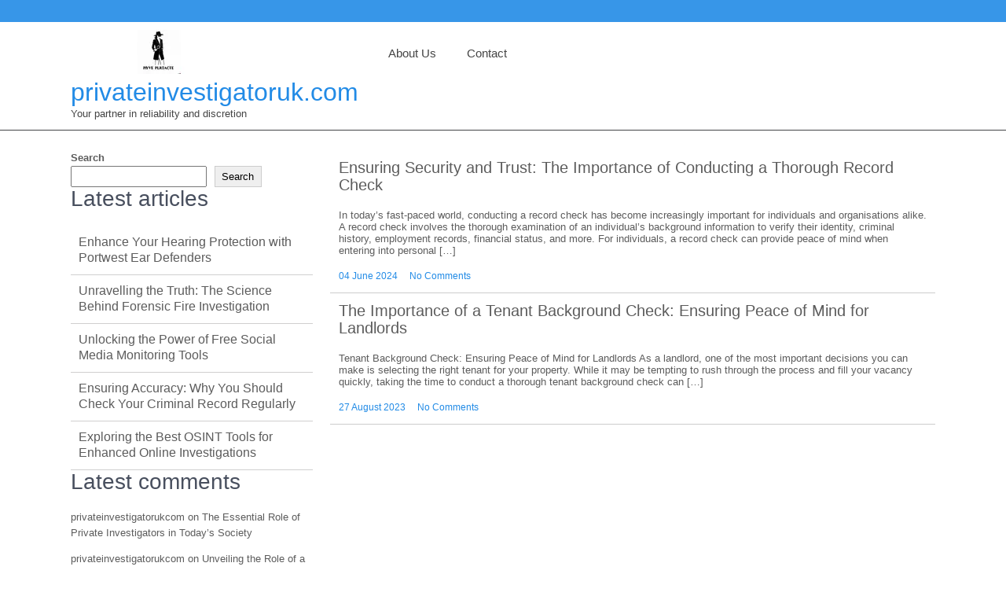

--- FILE ---
content_type: text/html; charset=UTF-8
request_url: https://privateinvestigatoruk.com/tag/comprehensive-background-checks/
body_size: 12999
content:
<!DOCTYPE html>
<html lang="en-US">
    <head>
        <meta charset="UTF-8">
        <meta name="viewport" content="width=device-width, initial-scale=1">
        <link rel="profile" href="http://gmpg.org/xfn/11">
                <meta name='robots' content='index, follow, max-image-preview:large, max-snippet:-1, max-video-preview:-1' />

	<!-- This site is optimized with the Yoast SEO plugin v26.7 - https://yoast.com/wordpress/plugins/seo/ -->
	<title>comprehensive background checks Archives - privateinvestigatoruk.com</title>
	<link rel="canonical" href="https://privateinvestigatoruk.com/tag/comprehensive-background-checks/" />
	<meta property="og:locale" content="en_US" />
	<meta property="og:type" content="article" />
	<meta property="og:title" content="comprehensive background checks Archives - privateinvestigatoruk.com" />
	<meta property="og:url" content="https://privateinvestigatoruk.com/tag/comprehensive-background-checks/" />
	<meta property="og:site_name" content="privateinvestigatoruk.com" />
	<meta name="twitter:card" content="summary_large_image" />
	<script type="application/ld+json" class="yoast-schema-graph">{"@context":"https://schema.org","@graph":[{"@type":"CollectionPage","@id":"https://privateinvestigatoruk.com/tag/comprehensive-background-checks/","url":"https://privateinvestigatoruk.com/tag/comprehensive-background-checks/","name":"comprehensive background checks Archives - privateinvestigatoruk.com","isPartOf":{"@id":"https://privateinvestigatoruk.com/#website"},"primaryImageOfPage":{"@id":"https://privateinvestigatoruk.com/tag/comprehensive-background-checks/#primaryimage"},"image":{"@id":"https://privateinvestigatoruk.com/tag/comprehensive-background-checks/#primaryimage"},"thumbnailUrl":"https://i0.wp.com/privateinvestigatoruk.com/wp-content/uploads/2024/05/record-check-6.jpg?fit=275%2C183&ssl=1","breadcrumb":{"@id":"https://privateinvestigatoruk.com/tag/comprehensive-background-checks/#breadcrumb"},"inLanguage":"en-US"},{"@type":"ImageObject","inLanguage":"en-US","@id":"https://privateinvestigatoruk.com/tag/comprehensive-background-checks/#primaryimage","url":"https://i0.wp.com/privateinvestigatoruk.com/wp-content/uploads/2024/05/record-check-6.jpg?fit=275%2C183&ssl=1","contentUrl":"https://i0.wp.com/privateinvestigatoruk.com/wp-content/uploads/2024/05/record-check-6.jpg?fit=275%2C183&ssl=1","width":275,"height":183,"caption":"record check"},{"@type":"BreadcrumbList","@id":"https://privateinvestigatoruk.com/tag/comprehensive-background-checks/#breadcrumb","itemListElement":[{"@type":"ListItem","position":1,"name":"Home","item":"https://privateinvestigatoruk.com/"},{"@type":"ListItem","position":2,"name":"comprehensive background checks"}]},{"@type":"WebSite","@id":"https://privateinvestigatoruk.com/#website","url":"https://privateinvestigatoruk.com/","name":"privateinvestigatoruk.com","description":"Your partner in reliability and discretion","publisher":{"@id":"https://privateinvestigatoruk.com/#organization"},"potentialAction":[{"@type":"SearchAction","target":{"@type":"EntryPoint","urlTemplate":"https://privateinvestigatoruk.com/?s={search_term_string}"},"query-input":{"@type":"PropertyValueSpecification","valueRequired":true,"valueName":"search_term_string"}}],"inLanguage":"en-US"},{"@type":"Organization","@id":"https://privateinvestigatoruk.com/#organization","name":"privateinvestigatoruk.com","url":"https://privateinvestigatoruk.com/","logo":{"@type":"ImageObject","inLanguage":"en-US","@id":"https://privateinvestigatoruk.com/#/schema/logo/image/","url":"https://i0.wp.com/privateinvestigatoruk.com/wp-content/uploads/2024/07/sitelogo-1.webp?fit=224%2C56&ssl=1","contentUrl":"https://i0.wp.com/privateinvestigatoruk.com/wp-content/uploads/2024/07/sitelogo-1.webp?fit=224%2C56&ssl=1","width":224,"height":56,"caption":"privateinvestigatoruk.com"},"image":{"@id":"https://privateinvestigatoruk.com/#/schema/logo/image/"}}]}</script>
	<!-- / Yoast SEO plugin. -->


<link rel='dns-prefetch' href='//stats.wp.com' />
<link rel='preconnect' href='//i0.wp.com' />
<link rel='preconnect' href='//c0.wp.com' />
<link rel="alternate" type="application/rss+xml" title="privateinvestigatoruk.com &raquo; Feed" href="https://privateinvestigatoruk.com/feed/" />
<link rel="alternate" type="application/rss+xml" title="privateinvestigatoruk.com &raquo; Comments Feed" href="https://privateinvestigatoruk.com/comments/feed/" />
<link rel="alternate" type="application/rss+xml" title="privateinvestigatoruk.com &raquo; comprehensive background checks Tag Feed" href="https://privateinvestigatoruk.com/tag/comprehensive-background-checks/feed/" />
<style id='wp-img-auto-sizes-contain-inline-css'>
img:is([sizes=auto i],[sizes^="auto," i]){contain-intrinsic-size:3000px 1500px}
/*# sourceURL=wp-img-auto-sizes-contain-inline-css */
</style>
<style id='wp-emoji-styles-inline-css'>

	img.wp-smiley, img.emoji {
		display: inline !important;
		border: none !important;
		box-shadow: none !important;
		height: 1em !important;
		width: 1em !important;
		margin: 0 0.07em !important;
		vertical-align: -0.1em !important;
		background: none !important;
		padding: 0 !important;
	}
/*# sourceURL=wp-emoji-styles-inline-css */
</style>
<style id='wp-block-library-inline-css'>
:root{--wp-block-synced-color:#7a00df;--wp-block-synced-color--rgb:122,0,223;--wp-bound-block-color:var(--wp-block-synced-color);--wp-editor-canvas-background:#ddd;--wp-admin-theme-color:#007cba;--wp-admin-theme-color--rgb:0,124,186;--wp-admin-theme-color-darker-10:#006ba1;--wp-admin-theme-color-darker-10--rgb:0,107,160.5;--wp-admin-theme-color-darker-20:#005a87;--wp-admin-theme-color-darker-20--rgb:0,90,135;--wp-admin-border-width-focus:2px}@media (min-resolution:192dpi){:root{--wp-admin-border-width-focus:1.5px}}.wp-element-button{cursor:pointer}:root .has-very-light-gray-background-color{background-color:#eee}:root .has-very-dark-gray-background-color{background-color:#313131}:root .has-very-light-gray-color{color:#eee}:root .has-very-dark-gray-color{color:#313131}:root .has-vivid-green-cyan-to-vivid-cyan-blue-gradient-background{background:linear-gradient(135deg,#00d084,#0693e3)}:root .has-purple-crush-gradient-background{background:linear-gradient(135deg,#34e2e4,#4721fb 50%,#ab1dfe)}:root .has-hazy-dawn-gradient-background{background:linear-gradient(135deg,#faaca8,#dad0ec)}:root .has-subdued-olive-gradient-background{background:linear-gradient(135deg,#fafae1,#67a671)}:root .has-atomic-cream-gradient-background{background:linear-gradient(135deg,#fdd79a,#004a59)}:root .has-nightshade-gradient-background{background:linear-gradient(135deg,#330968,#31cdcf)}:root .has-midnight-gradient-background{background:linear-gradient(135deg,#020381,#2874fc)}:root{--wp--preset--font-size--normal:16px;--wp--preset--font-size--huge:42px}.has-regular-font-size{font-size:1em}.has-larger-font-size{font-size:2.625em}.has-normal-font-size{font-size:var(--wp--preset--font-size--normal)}.has-huge-font-size{font-size:var(--wp--preset--font-size--huge)}.has-text-align-center{text-align:center}.has-text-align-left{text-align:left}.has-text-align-right{text-align:right}.has-fit-text{white-space:nowrap!important}#end-resizable-editor-section{display:none}.aligncenter{clear:both}.items-justified-left{justify-content:flex-start}.items-justified-center{justify-content:center}.items-justified-right{justify-content:flex-end}.items-justified-space-between{justify-content:space-between}.screen-reader-text{border:0;clip-path:inset(50%);height:1px;margin:-1px;overflow:hidden;padding:0;position:absolute;width:1px;word-wrap:normal!important}.screen-reader-text:focus{background-color:#ddd;clip-path:none;color:#444;display:block;font-size:1em;height:auto;left:5px;line-height:normal;padding:15px 23px 14px;text-decoration:none;top:5px;width:auto;z-index:100000}html :where(.has-border-color){border-style:solid}html :where([style*=border-top-color]){border-top-style:solid}html :where([style*=border-right-color]){border-right-style:solid}html :where([style*=border-bottom-color]){border-bottom-style:solid}html :where([style*=border-left-color]){border-left-style:solid}html :where([style*=border-width]){border-style:solid}html :where([style*=border-top-width]){border-top-style:solid}html :where([style*=border-right-width]){border-right-style:solid}html :where([style*=border-bottom-width]){border-bottom-style:solid}html :where([style*=border-left-width]){border-left-style:solid}html :where(img[class*=wp-image-]){height:auto;max-width:100%}:where(figure){margin:0 0 1em}html :where(.is-position-sticky){--wp-admin--admin-bar--position-offset:var(--wp-admin--admin-bar--height,0px)}@media screen and (max-width:600px){html :where(.is-position-sticky){--wp-admin--admin-bar--position-offset:0px}}

/*# sourceURL=wp-block-library-inline-css */
</style><style id='wp-block-archives-inline-css'>
.wp-block-archives{box-sizing:border-box}.wp-block-archives-dropdown label{display:block}
/*# sourceURL=https://c0.wp.com/c/6.9/wp-includes/blocks/archives/style.min.css */
</style>
<style id='wp-block-categories-inline-css'>
.wp-block-categories{box-sizing:border-box}.wp-block-categories.alignleft{margin-right:2em}.wp-block-categories.alignright{margin-left:2em}.wp-block-categories.wp-block-categories-dropdown.aligncenter{text-align:center}.wp-block-categories .wp-block-categories__label{display:block;width:100%}
/*# sourceURL=https://c0.wp.com/c/6.9/wp-includes/blocks/categories/style.min.css */
</style>
<style id='wp-block-heading-inline-css'>
h1:where(.wp-block-heading).has-background,h2:where(.wp-block-heading).has-background,h3:where(.wp-block-heading).has-background,h4:where(.wp-block-heading).has-background,h5:where(.wp-block-heading).has-background,h6:where(.wp-block-heading).has-background{padding:1.25em 2.375em}h1.has-text-align-left[style*=writing-mode]:where([style*=vertical-lr]),h1.has-text-align-right[style*=writing-mode]:where([style*=vertical-rl]),h2.has-text-align-left[style*=writing-mode]:where([style*=vertical-lr]),h2.has-text-align-right[style*=writing-mode]:where([style*=vertical-rl]),h3.has-text-align-left[style*=writing-mode]:where([style*=vertical-lr]),h3.has-text-align-right[style*=writing-mode]:where([style*=vertical-rl]),h4.has-text-align-left[style*=writing-mode]:where([style*=vertical-lr]),h4.has-text-align-right[style*=writing-mode]:where([style*=vertical-rl]),h5.has-text-align-left[style*=writing-mode]:where([style*=vertical-lr]),h5.has-text-align-right[style*=writing-mode]:where([style*=vertical-rl]),h6.has-text-align-left[style*=writing-mode]:where([style*=vertical-lr]),h6.has-text-align-right[style*=writing-mode]:where([style*=vertical-rl]){rotate:180deg}
/*# sourceURL=https://c0.wp.com/c/6.9/wp-includes/blocks/heading/style.min.css */
</style>
<style id='wp-block-latest-comments-inline-css'>
ol.wp-block-latest-comments{box-sizing:border-box;margin-left:0}:where(.wp-block-latest-comments:not([style*=line-height] .wp-block-latest-comments__comment)){line-height:1.1}:where(.wp-block-latest-comments:not([style*=line-height] .wp-block-latest-comments__comment-excerpt p)){line-height:1.8}.has-dates :where(.wp-block-latest-comments:not([style*=line-height])),.has-excerpts :where(.wp-block-latest-comments:not([style*=line-height])){line-height:1.5}.wp-block-latest-comments .wp-block-latest-comments{padding-left:0}.wp-block-latest-comments__comment{list-style:none;margin-bottom:1em}.has-avatars .wp-block-latest-comments__comment{list-style:none;min-height:2.25em}.has-avatars .wp-block-latest-comments__comment .wp-block-latest-comments__comment-excerpt,.has-avatars .wp-block-latest-comments__comment .wp-block-latest-comments__comment-meta{margin-left:3.25em}.wp-block-latest-comments__comment-excerpt p{font-size:.875em;margin:.36em 0 1.4em}.wp-block-latest-comments__comment-date{display:block;font-size:.75em}.wp-block-latest-comments .avatar,.wp-block-latest-comments__comment-avatar{border-radius:1.5em;display:block;float:left;height:2.5em;margin-right:.75em;width:2.5em}.wp-block-latest-comments[class*=-font-size] a,.wp-block-latest-comments[style*=font-size] a{font-size:inherit}
/*# sourceURL=https://c0.wp.com/c/6.9/wp-includes/blocks/latest-comments/style.min.css */
</style>
<style id='wp-block-latest-posts-inline-css'>
.wp-block-latest-posts{box-sizing:border-box}.wp-block-latest-posts.alignleft{margin-right:2em}.wp-block-latest-posts.alignright{margin-left:2em}.wp-block-latest-posts.wp-block-latest-posts__list{list-style:none}.wp-block-latest-posts.wp-block-latest-posts__list li{clear:both;overflow-wrap:break-word}.wp-block-latest-posts.is-grid{display:flex;flex-wrap:wrap}.wp-block-latest-posts.is-grid li{margin:0 1.25em 1.25em 0;width:100%}@media (min-width:600px){.wp-block-latest-posts.columns-2 li{width:calc(50% - .625em)}.wp-block-latest-posts.columns-2 li:nth-child(2n){margin-right:0}.wp-block-latest-posts.columns-3 li{width:calc(33.33333% - .83333em)}.wp-block-latest-posts.columns-3 li:nth-child(3n){margin-right:0}.wp-block-latest-posts.columns-4 li{width:calc(25% - .9375em)}.wp-block-latest-posts.columns-4 li:nth-child(4n){margin-right:0}.wp-block-latest-posts.columns-5 li{width:calc(20% - 1em)}.wp-block-latest-posts.columns-5 li:nth-child(5n){margin-right:0}.wp-block-latest-posts.columns-6 li{width:calc(16.66667% - 1.04167em)}.wp-block-latest-posts.columns-6 li:nth-child(6n){margin-right:0}}:root :where(.wp-block-latest-posts.is-grid){padding:0}:root :where(.wp-block-latest-posts.wp-block-latest-posts__list){padding-left:0}.wp-block-latest-posts__post-author,.wp-block-latest-posts__post-date{display:block;font-size:.8125em}.wp-block-latest-posts__post-excerpt,.wp-block-latest-posts__post-full-content{margin-bottom:1em;margin-top:.5em}.wp-block-latest-posts__featured-image a{display:inline-block}.wp-block-latest-posts__featured-image img{height:auto;max-width:100%;width:auto}.wp-block-latest-posts__featured-image.alignleft{float:left;margin-right:1em}.wp-block-latest-posts__featured-image.alignright{float:right;margin-left:1em}.wp-block-latest-posts__featured-image.aligncenter{margin-bottom:1em;text-align:center}
/*# sourceURL=https://c0.wp.com/c/6.9/wp-includes/blocks/latest-posts/style.min.css */
</style>
<style id='wp-block-search-inline-css'>
.wp-block-search__button{margin-left:10px;word-break:normal}.wp-block-search__button.has-icon{line-height:0}.wp-block-search__button svg{height:1.25em;min-height:24px;min-width:24px;width:1.25em;fill:currentColor;vertical-align:text-bottom}:where(.wp-block-search__button){border:1px solid #ccc;padding:6px 10px}.wp-block-search__inside-wrapper{display:flex;flex:auto;flex-wrap:nowrap;max-width:100%}.wp-block-search__label{width:100%}.wp-block-search.wp-block-search__button-only .wp-block-search__button{box-sizing:border-box;display:flex;flex-shrink:0;justify-content:center;margin-left:0;max-width:100%}.wp-block-search.wp-block-search__button-only .wp-block-search__inside-wrapper{min-width:0!important;transition-property:width}.wp-block-search.wp-block-search__button-only .wp-block-search__input{flex-basis:100%;transition-duration:.3s}.wp-block-search.wp-block-search__button-only.wp-block-search__searchfield-hidden,.wp-block-search.wp-block-search__button-only.wp-block-search__searchfield-hidden .wp-block-search__inside-wrapper{overflow:hidden}.wp-block-search.wp-block-search__button-only.wp-block-search__searchfield-hidden .wp-block-search__input{border-left-width:0!important;border-right-width:0!important;flex-basis:0;flex-grow:0;margin:0;min-width:0!important;padding-left:0!important;padding-right:0!important;width:0!important}:where(.wp-block-search__input){appearance:none;border:1px solid #949494;flex-grow:1;font-family:inherit;font-size:inherit;font-style:inherit;font-weight:inherit;letter-spacing:inherit;line-height:inherit;margin-left:0;margin-right:0;min-width:3rem;padding:8px;text-decoration:unset!important;text-transform:inherit}:where(.wp-block-search__button-inside .wp-block-search__inside-wrapper){background-color:#fff;border:1px solid #949494;box-sizing:border-box;padding:4px}:where(.wp-block-search__button-inside .wp-block-search__inside-wrapper) .wp-block-search__input{border:none;border-radius:0;padding:0 4px}:where(.wp-block-search__button-inside .wp-block-search__inside-wrapper) .wp-block-search__input:focus{outline:none}:where(.wp-block-search__button-inside .wp-block-search__inside-wrapper) :where(.wp-block-search__button){padding:4px 8px}.wp-block-search.aligncenter .wp-block-search__inside-wrapper{margin:auto}.wp-block[data-align=right] .wp-block-search.wp-block-search__button-only .wp-block-search__inside-wrapper{float:right}
/*# sourceURL=https://c0.wp.com/c/6.9/wp-includes/blocks/search/style.min.css */
</style>
<style id='wp-block-search-theme-inline-css'>
.wp-block-search .wp-block-search__label{font-weight:700}.wp-block-search__button{border:1px solid #ccc;padding:.375em .625em}
/*# sourceURL=https://c0.wp.com/c/6.9/wp-includes/blocks/search/theme.min.css */
</style>
<style id='wp-block-group-inline-css'>
.wp-block-group{box-sizing:border-box}:where(.wp-block-group.wp-block-group-is-layout-constrained){position:relative}
/*# sourceURL=https://c0.wp.com/c/6.9/wp-includes/blocks/group/style.min.css */
</style>
<style id='wp-block-group-theme-inline-css'>
:where(.wp-block-group.has-background){padding:1.25em 2.375em}
/*# sourceURL=https://c0.wp.com/c/6.9/wp-includes/blocks/group/theme.min.css */
</style>
<style id='global-styles-inline-css'>
:root{--wp--preset--aspect-ratio--square: 1;--wp--preset--aspect-ratio--4-3: 4/3;--wp--preset--aspect-ratio--3-4: 3/4;--wp--preset--aspect-ratio--3-2: 3/2;--wp--preset--aspect-ratio--2-3: 2/3;--wp--preset--aspect-ratio--16-9: 16/9;--wp--preset--aspect-ratio--9-16: 9/16;--wp--preset--color--black: #000000;--wp--preset--color--cyan-bluish-gray: #abb8c3;--wp--preset--color--white: #ffffff;--wp--preset--color--pale-pink: #f78da7;--wp--preset--color--vivid-red: #cf2e2e;--wp--preset--color--luminous-vivid-orange: #ff6900;--wp--preset--color--luminous-vivid-amber: #fcb900;--wp--preset--color--light-green-cyan: #7bdcb5;--wp--preset--color--vivid-green-cyan: #00d084;--wp--preset--color--pale-cyan-blue: #8ed1fc;--wp--preset--color--vivid-cyan-blue: #0693e3;--wp--preset--color--vivid-purple: #9b51e0;--wp--preset--gradient--vivid-cyan-blue-to-vivid-purple: linear-gradient(135deg,rgb(6,147,227) 0%,rgb(155,81,224) 100%);--wp--preset--gradient--light-green-cyan-to-vivid-green-cyan: linear-gradient(135deg,rgb(122,220,180) 0%,rgb(0,208,130) 100%);--wp--preset--gradient--luminous-vivid-amber-to-luminous-vivid-orange: linear-gradient(135deg,rgb(252,185,0) 0%,rgb(255,105,0) 100%);--wp--preset--gradient--luminous-vivid-orange-to-vivid-red: linear-gradient(135deg,rgb(255,105,0) 0%,rgb(207,46,46) 100%);--wp--preset--gradient--very-light-gray-to-cyan-bluish-gray: linear-gradient(135deg,rgb(238,238,238) 0%,rgb(169,184,195) 100%);--wp--preset--gradient--cool-to-warm-spectrum: linear-gradient(135deg,rgb(74,234,220) 0%,rgb(151,120,209) 20%,rgb(207,42,186) 40%,rgb(238,44,130) 60%,rgb(251,105,98) 80%,rgb(254,248,76) 100%);--wp--preset--gradient--blush-light-purple: linear-gradient(135deg,rgb(255,206,236) 0%,rgb(152,150,240) 100%);--wp--preset--gradient--blush-bordeaux: linear-gradient(135deg,rgb(254,205,165) 0%,rgb(254,45,45) 50%,rgb(107,0,62) 100%);--wp--preset--gradient--luminous-dusk: linear-gradient(135deg,rgb(255,203,112) 0%,rgb(199,81,192) 50%,rgb(65,88,208) 100%);--wp--preset--gradient--pale-ocean: linear-gradient(135deg,rgb(255,245,203) 0%,rgb(182,227,212) 50%,rgb(51,167,181) 100%);--wp--preset--gradient--electric-grass: linear-gradient(135deg,rgb(202,248,128) 0%,rgb(113,206,126) 100%);--wp--preset--gradient--midnight: linear-gradient(135deg,rgb(2,3,129) 0%,rgb(40,116,252) 100%);--wp--preset--font-size--small: 13px;--wp--preset--font-size--medium: 20px;--wp--preset--font-size--large: 36px;--wp--preset--font-size--x-large: 42px;--wp--preset--spacing--20: 0.44rem;--wp--preset--spacing--30: 0.67rem;--wp--preset--spacing--40: 1rem;--wp--preset--spacing--50: 1.5rem;--wp--preset--spacing--60: 2.25rem;--wp--preset--spacing--70: 3.38rem;--wp--preset--spacing--80: 5.06rem;--wp--preset--shadow--natural: 6px 6px 9px rgba(0, 0, 0, 0.2);--wp--preset--shadow--deep: 12px 12px 50px rgba(0, 0, 0, 0.4);--wp--preset--shadow--sharp: 6px 6px 0px rgba(0, 0, 0, 0.2);--wp--preset--shadow--outlined: 6px 6px 0px -3px rgb(255, 255, 255), 6px 6px rgb(0, 0, 0);--wp--preset--shadow--crisp: 6px 6px 0px rgb(0, 0, 0);}:where(.is-layout-flex){gap: 0.5em;}:where(.is-layout-grid){gap: 0.5em;}body .is-layout-flex{display: flex;}.is-layout-flex{flex-wrap: wrap;align-items: center;}.is-layout-flex > :is(*, div){margin: 0;}body .is-layout-grid{display: grid;}.is-layout-grid > :is(*, div){margin: 0;}:where(.wp-block-columns.is-layout-flex){gap: 2em;}:where(.wp-block-columns.is-layout-grid){gap: 2em;}:where(.wp-block-post-template.is-layout-flex){gap: 1.25em;}:where(.wp-block-post-template.is-layout-grid){gap: 1.25em;}.has-black-color{color: var(--wp--preset--color--black) !important;}.has-cyan-bluish-gray-color{color: var(--wp--preset--color--cyan-bluish-gray) !important;}.has-white-color{color: var(--wp--preset--color--white) !important;}.has-pale-pink-color{color: var(--wp--preset--color--pale-pink) !important;}.has-vivid-red-color{color: var(--wp--preset--color--vivid-red) !important;}.has-luminous-vivid-orange-color{color: var(--wp--preset--color--luminous-vivid-orange) !important;}.has-luminous-vivid-amber-color{color: var(--wp--preset--color--luminous-vivid-amber) !important;}.has-light-green-cyan-color{color: var(--wp--preset--color--light-green-cyan) !important;}.has-vivid-green-cyan-color{color: var(--wp--preset--color--vivid-green-cyan) !important;}.has-pale-cyan-blue-color{color: var(--wp--preset--color--pale-cyan-blue) !important;}.has-vivid-cyan-blue-color{color: var(--wp--preset--color--vivid-cyan-blue) !important;}.has-vivid-purple-color{color: var(--wp--preset--color--vivid-purple) !important;}.has-black-background-color{background-color: var(--wp--preset--color--black) !important;}.has-cyan-bluish-gray-background-color{background-color: var(--wp--preset--color--cyan-bluish-gray) !important;}.has-white-background-color{background-color: var(--wp--preset--color--white) !important;}.has-pale-pink-background-color{background-color: var(--wp--preset--color--pale-pink) !important;}.has-vivid-red-background-color{background-color: var(--wp--preset--color--vivid-red) !important;}.has-luminous-vivid-orange-background-color{background-color: var(--wp--preset--color--luminous-vivid-orange) !important;}.has-luminous-vivid-amber-background-color{background-color: var(--wp--preset--color--luminous-vivid-amber) !important;}.has-light-green-cyan-background-color{background-color: var(--wp--preset--color--light-green-cyan) !important;}.has-vivid-green-cyan-background-color{background-color: var(--wp--preset--color--vivid-green-cyan) !important;}.has-pale-cyan-blue-background-color{background-color: var(--wp--preset--color--pale-cyan-blue) !important;}.has-vivid-cyan-blue-background-color{background-color: var(--wp--preset--color--vivid-cyan-blue) !important;}.has-vivid-purple-background-color{background-color: var(--wp--preset--color--vivid-purple) !important;}.has-black-border-color{border-color: var(--wp--preset--color--black) !important;}.has-cyan-bluish-gray-border-color{border-color: var(--wp--preset--color--cyan-bluish-gray) !important;}.has-white-border-color{border-color: var(--wp--preset--color--white) !important;}.has-pale-pink-border-color{border-color: var(--wp--preset--color--pale-pink) !important;}.has-vivid-red-border-color{border-color: var(--wp--preset--color--vivid-red) !important;}.has-luminous-vivid-orange-border-color{border-color: var(--wp--preset--color--luminous-vivid-orange) !important;}.has-luminous-vivid-amber-border-color{border-color: var(--wp--preset--color--luminous-vivid-amber) !important;}.has-light-green-cyan-border-color{border-color: var(--wp--preset--color--light-green-cyan) !important;}.has-vivid-green-cyan-border-color{border-color: var(--wp--preset--color--vivid-green-cyan) !important;}.has-pale-cyan-blue-border-color{border-color: var(--wp--preset--color--pale-cyan-blue) !important;}.has-vivid-cyan-blue-border-color{border-color: var(--wp--preset--color--vivid-cyan-blue) !important;}.has-vivid-purple-border-color{border-color: var(--wp--preset--color--vivid-purple) !important;}.has-vivid-cyan-blue-to-vivid-purple-gradient-background{background: var(--wp--preset--gradient--vivid-cyan-blue-to-vivid-purple) !important;}.has-light-green-cyan-to-vivid-green-cyan-gradient-background{background: var(--wp--preset--gradient--light-green-cyan-to-vivid-green-cyan) !important;}.has-luminous-vivid-amber-to-luminous-vivid-orange-gradient-background{background: var(--wp--preset--gradient--luminous-vivid-amber-to-luminous-vivid-orange) !important;}.has-luminous-vivid-orange-to-vivid-red-gradient-background{background: var(--wp--preset--gradient--luminous-vivid-orange-to-vivid-red) !important;}.has-very-light-gray-to-cyan-bluish-gray-gradient-background{background: var(--wp--preset--gradient--very-light-gray-to-cyan-bluish-gray) !important;}.has-cool-to-warm-spectrum-gradient-background{background: var(--wp--preset--gradient--cool-to-warm-spectrum) !important;}.has-blush-light-purple-gradient-background{background: var(--wp--preset--gradient--blush-light-purple) !important;}.has-blush-bordeaux-gradient-background{background: var(--wp--preset--gradient--blush-bordeaux) !important;}.has-luminous-dusk-gradient-background{background: var(--wp--preset--gradient--luminous-dusk) !important;}.has-pale-ocean-gradient-background{background: var(--wp--preset--gradient--pale-ocean) !important;}.has-electric-grass-gradient-background{background: var(--wp--preset--gradient--electric-grass) !important;}.has-midnight-gradient-background{background: var(--wp--preset--gradient--midnight) !important;}.has-small-font-size{font-size: var(--wp--preset--font-size--small) !important;}.has-medium-font-size{font-size: var(--wp--preset--font-size--medium) !important;}.has-large-font-size{font-size: var(--wp--preset--font-size--large) !important;}.has-x-large-font-size{font-size: var(--wp--preset--font-size--x-large) !important;}
/*# sourceURL=global-styles-inline-css */
</style>

<style id='classic-theme-styles-inline-css'>
/*! This file is auto-generated */
.wp-block-button__link{color:#fff;background-color:#32373c;border-radius:9999px;box-shadow:none;text-decoration:none;padding:calc(.667em + 2px) calc(1.333em + 2px);font-size:1.125em}.wp-block-file__button{background:#32373c;color:#fff;text-decoration:none}
/*# sourceURL=/wp-includes/css/classic-themes.min.css */
</style>
<link rel='stylesheet' id='cptch_stylesheet-css' href='https://privateinvestigatoruk.com/wp-content/plugins/captcha-bws/css/front_end_style.css?ver=5.2.7' media='all' />
<link rel='stylesheet' id='dashicons-css' href='https://c0.wp.com/c/6.9/wp-includes/css/dashicons.min.css' media='all' />
<link rel='stylesheet' id='cptch_desktop_style-css' href='https://privateinvestigatoruk.com/wp-content/plugins/captcha-bws/css/desktop_style.css?ver=5.2.7' media='all' />
<link rel='stylesheet' id='cbusiness-investment-basic-style-css' href='https://privateinvestigatoruk.com/wp-content/themes/cbusiness-investment/style.css?ver=6.9' media='all' />
<link rel='stylesheet' id='cbusiness-investment-style-css' href='https://privateinvestigatoruk.com/wp-content/themes/cbusiness-investment/view/css/cbusiness-investment-main.css?ver=6.9' media='all' />
<link rel='stylesheet' id='cbusiness-investment-responsive-css' href='https://privateinvestigatoruk.com/wp-content/themes/cbusiness-investment/view/css/cbusiness-investment-responsive.css?ver=6.9' media='all' />
<link rel='stylesheet' id='font-awesome-css' href='https://privateinvestigatoruk.com/wp-content/themes/cbusiness-investment/view/css/font-awesome.css?ver=6.9' media='all' />
<script src="https://c0.wp.com/c/6.9/wp-includes/js/jquery/jquery.min.js" id="jquery-core-js"></script>
<script src="https://c0.wp.com/c/6.9/wp-includes/js/jquery/jquery-migrate.min.js" id="jquery-migrate-js"></script>
<script src="https://privateinvestigatoruk.com/wp-content/themes/cbusiness-investment/view/js/cbusiness-investment-toggle.js?ver=6.9" id="cbusiness-investment-toggle-js"></script>
<script src="https://privateinvestigatoruk.com/wp-content/themes/cbusiness-investment/view/js/cbusiness-investment-customjs.js?ver=6.9" id="cbusiness-investment-customjs-js"></script>
<link rel="https://api.w.org/" href="https://privateinvestigatoruk.com/wp-json/" /><link rel="alternate" title="JSON" type="application/json" href="https://privateinvestigatoruk.com/wp-json/wp/v2/tags/2222" /><link rel="EditURI" type="application/rsd+xml" title="RSD" href="https://privateinvestigatoruk.com/xmlrpc.php?rsd" />
<meta name="generator" content="WordPress 6.9" />
	<style>img#wpstats{display:none}</style>
		<link rel="icon" href="https://i0.wp.com/privateinvestigatoruk.com/wp-content/uploads/2024/07/siteicon-1.webp?fit=32%2C32&#038;ssl=1" sizes="32x32" />
<link rel="icon" href="https://i0.wp.com/privateinvestigatoruk.com/wp-content/uploads/2024/07/siteicon-1.webp?fit=192%2C192&#038;ssl=1" sizes="192x192" />
<link rel="apple-touch-icon" href="https://i0.wp.com/privateinvestigatoruk.com/wp-content/uploads/2024/07/siteicon-1.webp?fit=180%2C180&#038;ssl=1" />
<meta name="msapplication-TileImage" content="https://i0.wp.com/privateinvestigatoruk.com/wp-content/uploads/2024/07/siteicon-1.webp?fit=270%2C270&#038;ssl=1" />

    </head>
    <body class="archive tag tag-comprehensive-background-checks tag-2222 wp-custom-logo wp-embed-responsive wp-theme-cbusiness-investment">
                <a class="skip-link screen-reader-text" href="#content">
    Skip to content</a>
<section id="header">
    <header class="container">
        <div class="header_top row">      
            <!--header section start -->
            <div class="header_left headercommon">          
                <div class="phone-email">
                    <ul>

                        <li>
                                                                   
                        </li>
                        <li>
                                                                                </li>
                    </ul>
                </div><!--phone-email-->

            </div><!--header_left-->
            <div class="header_right headercommon">
                <ul>
                                                                                
                    


                </ul>


                <div class="clear"></div> 

            </div>
            <!-- header section end -->     
            <div class="clear"></div>
        </div><!--header_top-->
        <div class="clear"></div>

    </header>
</section><!--header-->
<section id="header_bottom">
    <div class="container">
        <div class="header_bottom_left">
            <div class="logo">
                                    <a href="https://privateinvestigatoruk.com/"><a href="https://privateinvestigatoruk.com/" class="custom-logo-link" rel="home"><img width="224" height="56" src="https://i0.wp.com/privateinvestigatoruk.com/wp-content/uploads/2024/07/sitelogo-1.webp?fit=224%2C56&amp;ssl=1" class="custom-logo" alt="sitelogo" decoding="async" /></a></a>
                                    <h1><a href="https://privateinvestigatoruk.com/">privateinvestigatoruk.com</a></h1>
                    <p>Your partner in reliability and discretion</p>
                            </div><!-- logo -->
        </div><!--header_bottom_left-->
        <div class="header_bottom_right" >
            <div id="main_navigation">
                <div class="main-navigation-inner mainwidth">
                    <div class="toggle">
                        <a class="togglemenu" href="#">Menu</a>
                        <div class="clear"></div>
                    </div><!-- toggle --> 
                    <div class="sitenav">
                        <div class="nav">
                            <div class="menu-primary-menu-container"><ul id="menu-primary-menu" class="menu"><li id="menu-item-16" class="menu-item menu-item-type-post_type menu-item-object-page menu-item-16"><a href="https://privateinvestigatoruk.com/about/">About us</a></li>
<li id="menu-item-35" class="menu-item menu-item-type-post_type menu-item-object-page menu-item-35"><a href="https://privateinvestigatoruk.com/contact/">Contact</a></li>
</ul></div>                        </div>
                        <div class="clear"></div>
                    </div><!-- site-nav -->
                    <div class="clear"></div>
                </div><!--main-navigation-->
                <div class="clear"></div>
            </div><!--main_navigation-->
        </div><!--header_bottom_right-->
        <div class="clear"></div>
    </div><!--container-->
</section><section id="banner">
  <div class="banner ">
        </div><!--banner-->
</section><!--banner-->

        <div id="content" class="container">
     <div class="page_content">
        <div class="site-main">
        	 <div class="blog-post">
                     <div class="recent_articles">
    <article id="post-1100" class="post-1100 post type-post status-publish format-standard hentry category-uncategorized tag-background-information tag-company-reputation tag-compliance-with-regulations-and-standards tag-comprehensive-background-checks tag-criminal-history tag-criminal-records tag-employers tag-employment-records tag-ethical-standards tag-false-qualifications tag-financial-status tag-hiring-process tag-identity-verification tag-important-decisions tag-individuals tag-informed-decisions tag-mitigate-risks tag-online-databases tag-organisations tag-peace-of-mind tag-personal-relationships tag-privacy-rights-protection tag-record-check tag-safe-working-environment tag-safeguard-interests tag-safety-and-security tag-specialised-agencies tag-technology tag-trust-and-credibility">
        
          
        
        <header class="entry-header">           
            <h4><a href="https://privateinvestigatoruk.com/uncategorized/record-check/" rel="bookmark">Ensuring Security and Trust: The Importance of Conducting a Thorough Record Check</a></h4>
            
        </header><!-- .entry-header -->
          
                <div class="entry-summary">
           	<p>In today&#8217;s fast-paced world, conducting a record check has become increasingly important for individuals and organisations alike. A record check involves the thorough examination of an individual&#8217;s background information to verify their identity, criminal history, employment records, financial status, and more. For individuals, a record check can provide peace of mind when entering into personal [&hellip;]</p>
                            <div class="postmeta">
                    <div class="post-date">04 June 2024</div><!-- post-date -->
                    <div class="post-comment"> <a href="https://privateinvestigatoruk.com/uncategorized/record-check/#respond">No Comments</a></div>                                  
                </div><!-- postmeta -->
                        
            <div class="clear"></div>
        </div><!-- .entry-summary -->
                <div class="clear"></div>
    </article><!-- #post-## -->
</div><!-- site-bloglist-repeat --> 
                       
                         <div class="recent_articles">
    <article id="post-304" class="post-304 post type-post status-publish format-standard hentry category-uncategorized tag-assess tag-comprehensive-background-checks tag-consent tag-creditworthiness tag-criminal-records tag-data-protection-laws tag-employment-history tag-engage-professional-screening-agency tag-evaluate tag-evicted tag-financial-responsibility tag-financial-stability tag-fulfill-financial-obligations tag-good-hands tag-identify-reliable-tenants tag-income-level tag-landlords tag-legal-compliance tag-legal-disputes tag-minimize-risk-of-property-damage tag-online-platforms tag-past-convictions tag-pay-rent-on-time tag-peace-of-mind tag-positive-renting-experience tag-property tag-protect-property-investment tag-reliability tag-rental-history tag-responsible-tenants tag-risk-to-other-tenants-or-property-itself tag-safety-and tag-safety-and-security tag-tenant tag-tenant-background-check tag-tenant-selection-process tag-thorough tag-trustworthy">
        
          
        
        <header class="entry-header">           
            <h4><a href="https://privateinvestigatoruk.com/uncategorized/tenant-background-check/" rel="bookmark">The Importance of a Tenant Background Check: Ensuring Peace of Mind for Landlords</a></h4>
            
        </header><!-- .entry-header -->
          
                <div class="entry-summary">
           	<p>Tenant Background Check: Ensuring Peace of Mind for Landlords As a landlord, one of the most important decisions you can make is selecting the right tenant for your property. While it may be tempting to rush through the process and fill your vacancy quickly, taking the time to conduct a thorough tenant background check can [&hellip;]</p>
                            <div class="postmeta">
                    <div class="post-date">27 August 2023</div><!-- post-date -->
                    <div class="post-comment"> <a href="https://privateinvestigatoruk.com/uncategorized/tenant-background-check/#respond">No Comments</a></div>                                  
                </div><!-- postmeta -->
                        
            <div class="clear"></div>
        </div><!-- .entry-summary -->
                <div class="clear"></div>
    </article><!-- #post-## -->
</div><!-- site-bloglist-repeat --> 
                       
                                            </div><!-- blog-post -->
             </div><!--site-main -->
      
        <div id="sidebar">    
    <form role="search" method="get" action="https://privateinvestigatoruk.com/" class="wp-block-search__button-outside wp-block-search__text-button wp-block-search"    ><label class="wp-block-search__label" for="wp-block-search__input-1" >Search</label><div class="wp-block-search__inside-wrapper" ><input class="wp-block-search__input" id="wp-block-search__input-1" placeholder="" value="" type="search" name="s" required /><button aria-label="Search" class="wp-block-search__button wp-element-button" type="submit" >Search</button></div></form></aside>
<div class="wp-block-group"><div class="wp-block-group__inner-container is-layout-flow wp-block-group-is-layout-flow">
<h2 class="wp-block-heading">Latest articles</h2>


<ul class="wp-block-latest-posts__list wp-block-latest-posts"><li><a class="wp-block-latest-posts__post-title" href="https://privateinvestigatoruk.com/uncategorized/portwest-ear-defenders/">Enhance Your Hearing Protection with Portwest Ear Defenders</a></li>
<li><a class="wp-block-latest-posts__post-title" href="https://privateinvestigatoruk.com/uncategorized/forensic-fire-investigation/">Unravelling the Truth: The Science Behind Forensic Fire Investigation</a></li>
<li><a class="wp-block-latest-posts__post-title" href="https://privateinvestigatoruk.com/uncategorized/social-media-monitoring-free/">Unlocking the Power of Free Social Media Monitoring Tools</a></li>
<li><a class="wp-block-latest-posts__post-title" href="https://privateinvestigatoruk.com/uncategorized/check-your-criminal-record/">Ensuring Accuracy: Why You Should Check Your Criminal Record Regularly</a></li>
<li><a class="wp-block-latest-posts__post-title" href="https://privateinvestigatoruk.com/uncategorized/best-osint-tools/">Exploring the Best OSINT Tools for Enhanced Online Investigations</a></li>
</ul></div></div>
</aside>
<div class="wp-block-group"><div class="wp-block-group__inner-container is-layout-flow wp-block-group-is-layout-flow">
<h2 class="wp-block-heading">Latest comments</h2>


<ol class="wp-block-latest-comments"><li class="wp-block-latest-comments__comment"><article><footer class="wp-block-latest-comments__comment-meta"><a class="wp-block-latest-comments__comment-author" href="https://privateinvestigatoruk.com">privateinvestigatorukcom</a> on <a class="wp-block-latest-comments__comment-link" href="https://privateinvestigatoruk.com/uncategorized/private-investigators-3/#comment-119">The Essential Role of Private Investigators in Today&#8217;s Society</a></footer></article></li><li class="wp-block-latest-comments__comment"><article><footer class="wp-block-latest-comments__comment-meta"><a class="wp-block-latest-comments__comment-author" href="https://privateinvestigatoruk.com">privateinvestigatorukcom</a> on <a class="wp-block-latest-comments__comment-link" href="https://privateinvestigatoruk.com/uncategorized/cyber-forensic-analyst/#comment-118">Unveiling the Role of a Cyber Forensic Analyst in Modern Digital Investigations</a></footer></article></li><li class="wp-block-latest-comments__comment"><article><footer class="wp-block-latest-comments__comment-meta"><a class="wp-block-latest-comments__comment-author" href="https://git.haowumc.com/rickiespivey2">casino en ligne</a> on <a class="wp-block-latest-comments__comment-link" href="https://privateinvestigatoruk.com/uncategorized/cyber-forensic-analyst/#comment-117">Unveiling the Role of a Cyber Forensic Analyst in Modern Digital Investigations</a></footer></article></li><li class="wp-block-latest-comments__comment"><article><footer class="wp-block-latest-comments__comment-meta"><a class="wp-block-latest-comments__comment-author" href="https://www.bajrangicard.xyz/porterpetrie6">casino en ligne</a> on <a class="wp-block-latest-comments__comment-link" href="https://privateinvestigatoruk.com/uncategorized/private-investigators-3/#comment-116">The Essential Role of Private Investigators in Today&#8217;s Society</a></footer></article></li><li class="wp-block-latest-comments__comment"><article><footer class="wp-block-latest-comments__comment-meta"><a class="wp-block-latest-comments__comment-author" href="https://privateinvestigatoruk.com">privateinvestigatorukcom</a> on <a class="wp-block-latest-comments__comment-link" href="https://privateinvestigatoruk.com/uncategorized/internet-fraud-detective/#comment-108">Safeguarding the Digital Realm: The Role of an Internet Fraud Detective in Combatting Cybercrime</a></footer></article></li></ol></div></div>
</aside>
<div class="wp-block-group"><div class="wp-block-group__inner-container is-layout-flow wp-block-group-is-layout-flow">
<h2 class="wp-block-heading">Archive</h2>


<ul class="wp-block-archives-list wp-block-archives">	<li><a href='https://privateinvestigatoruk.com/2026/01/'>January 2026</a></li>
	<li><a href='https://privateinvestigatoruk.com/2025/12/'>December 2025</a></li>
	<li><a href='https://privateinvestigatoruk.com/2025/11/'>November 2025</a></li>
	<li><a href='https://privateinvestigatoruk.com/2025/10/'>October 2025</a></li>
	<li><a href='https://privateinvestigatoruk.com/2025/09/'>September 2025</a></li>
	<li><a href='https://privateinvestigatoruk.com/2025/08/'>August 2025</a></li>
	<li><a href='https://privateinvestigatoruk.com/2025/07/'>July 2025</a></li>
	<li><a href='https://privateinvestigatoruk.com/2025/06/'>June 2025</a></li>
	<li><a href='https://privateinvestigatoruk.com/2025/05/'>May 2025</a></li>
	<li><a href='https://privateinvestigatoruk.com/2025/04/'>April 2025</a></li>
	<li><a href='https://privateinvestigatoruk.com/2025/03/'>March 2025</a></li>
	<li><a href='https://privateinvestigatoruk.com/2025/02/'>February 2025</a></li>
	<li><a href='https://privateinvestigatoruk.com/2025/01/'>January 2025</a></li>
	<li><a href='https://privateinvestigatoruk.com/2024/12/'>December 2024</a></li>
	<li><a href='https://privateinvestigatoruk.com/2024/11/'>November 2024</a></li>
	<li><a href='https://privateinvestigatoruk.com/2024/10/'>October 2024</a></li>
	<li><a href='https://privateinvestigatoruk.com/2024/09/'>September 2024</a></li>
	<li><a href='https://privateinvestigatoruk.com/2024/08/'>August 2024</a></li>
	<li><a href='https://privateinvestigatoruk.com/2024/07/'>July 2024</a></li>
	<li><a href='https://privateinvestigatoruk.com/2024/06/'>June 2024</a></li>
	<li><a href='https://privateinvestigatoruk.com/2024/05/'>May 2024</a></li>
	<li><a href='https://privateinvestigatoruk.com/2024/04/'>April 2024</a></li>
	<li><a href='https://privateinvestigatoruk.com/2024/03/'>March 2024</a></li>
	<li><a href='https://privateinvestigatoruk.com/2024/02/'>February 2024</a></li>
	<li><a href='https://privateinvestigatoruk.com/2024/01/'>January 2024</a></li>
	<li><a href='https://privateinvestigatoruk.com/2023/12/'>December 2023</a></li>
	<li><a href='https://privateinvestigatoruk.com/2023/11/'>November 2023</a></li>
	<li><a href='https://privateinvestigatoruk.com/2023/10/'>October 2023</a></li>
	<li><a href='https://privateinvestigatoruk.com/2023/09/'>September 2023</a></li>
	<li><a href='https://privateinvestigatoruk.com/2023/08/'>August 2023</a></li>
	<li><a href='https://privateinvestigatoruk.com/2023/07/'>July 2023</a></li>
	<li><a href='https://privateinvestigatoruk.com/2023/06/'>June 2023</a></li>
	<li><a href='https://privateinvestigatoruk.com/2023/05/'>May 2023</a></li>
	<li><a href='https://privateinvestigatoruk.com/2023/04/'>April 2023</a></li>
	<li><a href='https://privateinvestigatoruk.com/2023/03/'>March 2023</a></li>
</ul></div></div>
</aside>
<div class="wp-block-group"><div class="wp-block-group__inner-container is-layout-flow wp-block-group-is-layout-flow">
<h2 class="wp-block-heading">Categories</h2>


<ul class="wp-block-categories-list wp-block-categories">	<li class="cat-item cat-item-9360"><a href="https://privateinvestigatoruk.com/category/1992/">1992</a>
</li>
	<li class="cat-item cat-item-7381"><a href="https://privateinvestigatoruk.com/category/3m/">3m</a>
</li>
	<li class="cat-item cat-item-8804"><a href="https://privateinvestigatoruk.com/category/accurate-background/">accurate background</a>
</li>
	<li class="cat-item cat-item-5372"><a href="https://privateinvestigatoruk.com/category/affordable-reputation-management/">affordable reputation management</a>
</li>
	<li class="cat-item cat-item-5719"><a href="https://privateinvestigatoruk.com/category/arrest-records/">arrest records</a>
</li>
	<li class="cat-item cat-item-8152"><a href="https://privateinvestigatoruk.com/category/background-check-services/">background check services</a>
</li>
	<li class="cat-item cat-item-3472"><a href="https://privateinvestigatoruk.com/category/brand/">brand</a>
</li>
	<li class="cat-item cat-item-3040"><a href="https://privateinvestigatoruk.com/category/brand-manager/">brand manager</a>
</li>
	<li class="cat-item cat-item-3041"><a href="https://privateinvestigatoruk.com/category/brands/">brand&#039;s</a>
</li>
	<li class="cat-item cat-item-3038"><a href="https://privateinvestigatoruk.com/category/branding/">branding</a>
</li>
	<li class="cat-item cat-item-4896"><a href="https://privateinvestigatoruk.com/category/branding-company/">branding company</a>
</li>
	<li class="cat-item cat-item-3025"><a href="https://privateinvestigatoruk.com/category/business-management/">business management</a>
</li>
	<li class="cat-item cat-item-2752"><a href="https://privateinvestigatoruk.com/category/business-manager/">business manager</a>
</li>
	<li class="cat-item cat-item-2492"><a href="https://privateinvestigatoruk.com/category/business-reputation/">business reputation</a>
</li>
	<li class="cat-item cat-item-2750"><a href="https://privateinvestigatoruk.com/category/business-reputation-management/">business reputation management</a>
</li>
	<li class="cat-item cat-item-9064"><a href="https://privateinvestigatoruk.com/category/certified-computing-professional/">certified computing professional</a>
</li>
	<li class="cat-item cat-item-9148"><a href="https://privateinvestigatoruk.com/category/check/">check</a>
</li>
	<li class="cat-item cat-item-8594"><a href="https://privateinvestigatoruk.com/category/company-check/">company check</a>
</li>
	<li class="cat-item cat-item-2357"><a href="https://privateinvestigatoruk.com/category/computer/">computer</a>
</li>
	<li class="cat-item cat-item-7534"><a href="https://privateinvestigatoruk.com/category/computer-forensics/">computer forensics</a>
</li>
	<li class="cat-item cat-item-9063"><a href="https://privateinvestigatoruk.com/category/computing/">computing</a>
</li>
	<li class="cat-item cat-item-7895"><a href="https://privateinvestigatoruk.com/category/construction/">construction</a>
</li>
	<li class="cat-item cat-item-7357"><a href="https://privateinvestigatoruk.com/category/corporation/">corporation</a>
</li>
	<li class="cat-item cat-item-5616"><a href="https://privateinvestigatoruk.com/category/court-records/">court records</a>
</li>
	<li class="cat-item cat-item-6098"><a href="https://privateinvestigatoruk.com/category/criminal-court/">criminal court</a>
</li>
	<li class="cat-item cat-item-2862"><a href="https://privateinvestigatoruk.com/category/criminal-records/">criminal records</a>
</li>
	<li class="cat-item cat-item-1527"><a href="https://privateinvestigatoruk.com/category/digital-agency/">digital agency</a>
</li>
	<li class="cat-item cat-item-2691"><a href="https://privateinvestigatoruk.com/category/digital-forensics/">digital forensics</a>
</li>
	<li class="cat-item cat-item-1534"><a href="https://privateinvestigatoruk.com/category/digital-marketer/">digital marketer</a>
</li>
	<li class="cat-item cat-item-1517"><a href="https://privateinvestigatoruk.com/category/digital-marketing/">digital marketing</a>
</li>
	<li class="cat-item cat-item-1533"><a href="https://privateinvestigatoruk.com/category/digital-marketing-agency/">digital marketing agency</a>
</li>
	<li class="cat-item cat-item-1529"><a href="https://privateinvestigatoruk.com/category/digital-marketing-companies/">digital marketing companies</a>
</li>
	<li class="cat-item cat-item-1535"><a href="https://privateinvestigatoruk.com/category/digital-marketing-company/">digital marketing company</a>
</li>
	<li class="cat-item cat-item-1540"><a href="https://privateinvestigatoruk.com/category/digital-marketing-manager/">digital marketing manager</a>
</li>
	<li class="cat-item cat-item-1525"><a href="https://privateinvestigatoruk.com/category/digital-media-management/">digital media management</a>
</li>
	<li class="cat-item cat-item-598"><a href="https://privateinvestigatoruk.com/category/digital-private-investigator/">digital private investigator</a>
</li>
	<li class="cat-item cat-item-9147"><a href="https://privateinvestigatoruk.com/category/employer/">employer</a>
</li>
	<li class="cat-item cat-item-8595"><a href="https://privateinvestigatoruk.com/category/employment/">employment</a>
</li>
	<li class="cat-item cat-item-8993"><a href="https://privateinvestigatoruk.com/category/eu/">eu</a>
</li>
	<li class="cat-item cat-item-8597"><a href="https://privateinvestigatoruk.com/category/experian/">experian</a>
</li>
	<li class="cat-item cat-item-7572"><a href="https://privateinvestigatoruk.com/category/experian-credit-report/">experian credit report</a>
</li>
	<li class="cat-item cat-item-8819"><a href="https://privateinvestigatoruk.com/category/forensic-science/">forensic science</a>
</li>
	<li class="cat-item cat-item-1875"><a href="https://privateinvestigatoruk.com/category/fraud/">fraud</a>
</li>
	<li class="cat-item cat-item-2863"><a href="https://privateinvestigatoruk.com/category/free-background-check/">free background check</a>
</li>
	<li class="cat-item cat-item-9056"><a href="https://privateinvestigatoruk.com/category/free-public-records/">free public records</a>
</li>
	<li class="cat-item cat-item-8780"><a href="https://privateinvestigatoruk.com/category/global-background-check/">global background check</a>
</li>
	<li class="cat-item cat-item-8781"><a href="https://privateinvestigatoruk.com/category/global-background-screening/">global background screening</a>
</li>
	<li class="cat-item cat-item-2849"><a href="https://privateinvestigatoruk.com/category/google/">google</a>
</li>
	<li class="cat-item cat-item-7742"><a href="https://privateinvestigatoruk.com/category/head-protection/">head protection</a>
</li>
	<li class="cat-item cat-item-7379"><a href="https://privateinvestigatoruk.com/category/hearing-protection/">hearing protection</a>
</li>
	<li class="cat-item cat-item-7743"><a href="https://privateinvestigatoruk.com/category/helmet/">helmet</a>
</li>
	<li class="cat-item cat-item-5073"><a href="https://privateinvestigatoruk.com/category/hospitality/">hospitality</a>
</li>
	<li class="cat-item cat-item-7688"><a href="https://privateinvestigatoruk.com/category/insurance-fraud/">insurance fraud</a>
</li>
	<li class="cat-item cat-item-3024"><a href="https://privateinvestigatoruk.com/category/internet/">internet</a>
</li>
	<li class="cat-item cat-item-3039"><a href="https://privateinvestigatoruk.com/category/internet-brand/">internet brand</a>
</li>
	<li class="cat-item cat-item-1518"><a href="https://privateinvestigatoruk.com/category/internet-marketing/">internet marketing</a>
</li>
	<li class="cat-item cat-item-1531"><a href="https://privateinvestigatoruk.com/category/internet-marketing-company/">internet marketing company</a>
</li>
	<li class="cat-item cat-item-42"><a href="https://privateinvestigatoruk.com/category/internet-reputation/">internet reputation</a>
</li>
	<li class="cat-item cat-item-4832"><a href="https://privateinvestigatoruk.com/category/local/">local</a>
</li>
	<li class="cat-item cat-item-1519"><a href="https://privateinvestigatoruk.com/category/management/">management</a>
</li>
	<li class="cat-item cat-item-1537"><a href="https://privateinvestigatoruk.com/category/management-agency/">management agency</a>
</li>
	<li class="cat-item cat-item-1523"><a href="https://privateinvestigatoruk.com/category/marketing/">marketing</a>
</li>
	<li class="cat-item cat-item-1539"><a href="https://privateinvestigatoruk.com/category/marketing-agency/">marketing agency</a>
</li>
	<li class="cat-item cat-item-2934"><a href="https://privateinvestigatoruk.com/category/marketing-companies/">marketing companies</a>
</li>
	<li class="cat-item cat-item-2702"><a href="https://privateinvestigatoruk.com/category/marketing-management/">marketing management</a>
</li>
	<li class="cat-item cat-item-3426"><a href="https://privateinvestigatoruk.com/category/marketing-manager/">marketing manager</a>
</li>
	<li class="cat-item cat-item-2931"><a href="https://privateinvestigatoruk.com/category/marketing-manager-software/">marketing manager software</a>
</li>
	<li class="cat-item cat-item-1528"><a href="https://privateinvestigatoruk.com/category/media-agency/">media agency</a>
</li>
	<li class="cat-item cat-item-1536"><a href="https://privateinvestigatoruk.com/category/media-management-services/">media management services</a>
</li>
	<li class="cat-item cat-item-5061"><a href="https://privateinvestigatoruk.com/category/media-monitors/">media monitors</a>
</li>
	<li class="cat-item cat-item-1538"><a href="https://privateinvestigatoruk.com/category/media-services-company/">media services company</a>
</li>
	<li class="cat-item cat-item-6961"><a href="https://privateinvestigatoruk.com/category/onion-browser/">onion browser</a>
</li>
	<li class="cat-item cat-item-2051"><a href="https://privateinvestigatoruk.com/category/online/">online</a>
</li>
	<li class="cat-item cat-item-1516"><a href="https://privateinvestigatoruk.com/category/online-marketing/">online marketing</a>
</li>
	<li class="cat-item cat-item-1532"><a href="https://privateinvestigatoruk.com/category/online-marketing-agency/">online marketing agency</a>
</li>
	<li class="cat-item cat-item-1530"><a href="https://privateinvestigatoruk.com/category/online-marketing-company/">online marketing company</a>
</li>
	<li class="cat-item cat-item-2930"><a href="https://privateinvestigatoruk.com/category/online-marketing-software/">online marketing software</a>
</li>
	<li class="cat-item cat-item-1522"><a href="https://privateinvestigatoruk.com/category/online-reputation-management/">online reputation management</a>
</li>
	<li class="cat-item cat-item-3018"><a href="https://privateinvestigatoruk.com/category/online-reputation-management-uk/">online reputation management uk</a>
</li>
	<li class="cat-item cat-item-5171"><a href="https://privateinvestigatoruk.com/category/orm-agency/">orm agency</a>
</li>
	<li class="cat-item cat-item-7380"><a href="https://privateinvestigatoruk.com/category/peltor/">peltor</a>
</li>
	<li class="cat-item cat-item-5361"><a href="https://privateinvestigatoruk.com/category/personal/">personal</a>
</li>
	<li class="cat-item cat-item-7027"><a href="https://privateinvestigatoruk.com/category/personal-protective-equipment/">personal protective equipment</a>
</li>
	<li class="cat-item cat-item-9359"><a href="https://privateinvestigatoruk.com/category/personal-protective-equipment-regulations/">personal protective equipment regulations</a>
</li>
	<li class="cat-item cat-item-4386"><a href="https://privateinvestigatoruk.com/category/personal-reputation/">personal reputation</a>
</li>
	<li class="cat-item cat-item-5617"><a href="https://privateinvestigatoruk.com/category/police/">police</a>
</li>
	<li class="cat-item cat-item-5618"><a href="https://privateinvestigatoruk.com/category/police-records/">police records</a>
</li>
	<li class="cat-item cat-item-7026"><a href="https://privateinvestigatoruk.com/category/ppe/">ppe</a>
</li>
	<li class="cat-item cat-item-1302"><a href="https://privateinvestigatoruk.com/category/professional-services/">professional services</a>
</li>
	<li class="cat-item cat-item-8596"><a href="https://privateinvestigatoruk.com/category/reference-check/">reference check</a>
</li>
	<li class="cat-item cat-item-8674"><a href="https://privateinvestigatoruk.com/category/renters/">renters</a>
</li>
	<li class="cat-item cat-item-4693"><a href="https://privateinvestigatoruk.com/category/reputation-firm/">reputation firm</a>
</li>
	<li class="cat-item cat-item-43"><a href="https://privateinvestigatoruk.com/category/reputation-management/">reputation management</a>
</li>
	<li class="cat-item cat-item-2932"><a href="https://privateinvestigatoruk.com/category/reputation-management-software/">reputation management software</a>
</li>
	<li class="cat-item cat-item-5927"><a href="https://privateinvestigatoruk.com/category/reputation-repair/">reputation repair</a>
</li>
	<li class="cat-item cat-item-3643"><a href="https://privateinvestigatoruk.com/category/review-management-services/">review management services</a>
</li>
	<li class="cat-item cat-item-2724"><a href="https://privateinvestigatoruk.com/category/search-engine-marketing/">search engine marketing</a>
</li>
	<li class="cat-item cat-item-2725"><a href="https://privateinvestigatoruk.com/category/search-engines/">search engines</a>
</li>
	<li class="cat-item cat-item-2726"><a href="https://privateinvestigatoruk.com/category/search-reputation/">search reputation</a>
</li>
	<li class="cat-item cat-item-3425"><a href="https://privateinvestigatoruk.com/category/seo/">seo</a>
</li>
	<li class="cat-item cat-item-2050"><a href="https://privateinvestigatoruk.com/category/seo-company/">seo company</a>
</li>
	<li class="cat-item cat-item-2751"><a href="https://privateinvestigatoruk.com/category/service-manager/">service manager</a>
</li>
	<li class="cat-item cat-item-1541"><a href="https://privateinvestigatoruk.com/category/service-marketing/">service marketing</a>
</li>
	<li class="cat-item cat-item-8638"><a href="https://privateinvestigatoruk.com/category/snp/">snp</a>
</li>
	<li class="cat-item cat-item-4895"><a href="https://privateinvestigatoruk.com/category/social-brand/">social brand</a>
</li>
	<li class="cat-item cat-item-1520"><a href="https://privateinvestigatoruk.com/category/social-media/">social media</a>
</li>
	<li class="cat-item cat-item-1521"><a href="https://privateinvestigatoruk.com/category/social-media-management/">social media management</a>
</li>
	<li class="cat-item cat-item-1524"><a href="https://privateinvestigatoruk.com/category/social-media-management-services/">social media management services</a>
</li>
	<li class="cat-item cat-item-4897"><a href="https://privateinvestigatoruk.com/category/social-media-manager/">social media manager</a>
</li>
	<li class="cat-item cat-item-1515"><a href="https://privateinvestigatoruk.com/category/social-media-marketing/">social media marketing</a>
</li>
	<li class="cat-item cat-item-1526"><a href="https://privateinvestigatoruk.com/category/social-media-marketing-companies/">social media marketing companies</a>
</li>
	<li class="cat-item cat-item-8385"><a href="https://privateinvestigatoruk.com/category/sterlingbackcheck/">sterlingbackcheck</a>
</li>
	<li class="cat-item cat-item-8675"><a href="https://privateinvestigatoruk.com/category/tenant/">tenant</a>
</li>
	<li class="cat-item cat-item-6962"><a href="https://privateinvestigatoruk.com/category/tor-browser/">tor browser</a>
</li>
	<li class="cat-item cat-item-8741"><a href="https://privateinvestigatoruk.com/category/uber/">uber</a>
</li>
	<li class="cat-item cat-item-1"><a href="https://privateinvestigatoruk.com/category/uncategorized/">Uncategorized</a>
</li>
	<li class="cat-item cat-item-8151"><a href="https://privateinvestigatoruk.com/category/verifile/">verifile</a>
</li>
</ul></div></div>
</aside>	
</div><!-- sidebar -->     
        <div class="clear"></div>
    </div><!-- site-aligner -->
</div><!-- content -->
<footer>	
	<div class="footerinner-bottom">
      <div class="container">
        <div class="footer-bottom">
          <div class="copyright mainwidth">
            <div class="creditcopy">
                                      
          </div><!--creditcopy-->
          <div class="creditlink">
                                    </div><!--creditlink-->
          
          <div class="clear"></div>
          </div>
        </div><!--footer-bottom-->
      </div><!--container-->
</div><!--footerinner-bottom-->		
</footer>
<script type="speculationrules">
{"prefetch":[{"source":"document","where":{"and":[{"href_matches":"/*"},{"not":{"href_matches":["/wp-*.php","/wp-admin/*","/wp-content/uploads/*","/wp-content/*","/wp-content/plugins/*","/wp-content/themes/cbusiness-investment/*","/*\\?(.+)"]}},{"not":{"selector_matches":"a[rel~=\"nofollow\"]"}},{"not":{"selector_matches":".no-prefetch, .no-prefetch a"}}]},"eagerness":"conservative"}]}
</script>
<script id="jetpack-stats-js-before">
_stq = window._stq || [];
_stq.push([ "view", {"v":"ext","blog":"220667577","post":"0","tz":"0","srv":"privateinvestigatoruk.com","arch_tag":"comprehensive-background-checks","arch_results":"2","j":"1:15.4"} ]);
_stq.push([ "clickTrackerInit", "220667577", "0" ]);
//# sourceURL=jetpack-stats-js-before
</script>
<script src="https://stats.wp.com/e-202603.js" id="jetpack-stats-js" defer data-wp-strategy="defer"></script>
<script id="wp-emoji-settings" type="application/json">
{"baseUrl":"https://s.w.org/images/core/emoji/17.0.2/72x72/","ext":".png","svgUrl":"https://s.w.org/images/core/emoji/17.0.2/svg/","svgExt":".svg","source":{"concatemoji":"https://privateinvestigatoruk.com/wp-includes/js/wp-emoji-release.min.js?ver=6.9"}}
</script>
<script type="module">
/*! This file is auto-generated */
const a=JSON.parse(document.getElementById("wp-emoji-settings").textContent),o=(window._wpemojiSettings=a,"wpEmojiSettingsSupports"),s=["flag","emoji"];function i(e){try{var t={supportTests:e,timestamp:(new Date).valueOf()};sessionStorage.setItem(o,JSON.stringify(t))}catch(e){}}function c(e,t,n){e.clearRect(0,0,e.canvas.width,e.canvas.height),e.fillText(t,0,0);t=new Uint32Array(e.getImageData(0,0,e.canvas.width,e.canvas.height).data);e.clearRect(0,0,e.canvas.width,e.canvas.height),e.fillText(n,0,0);const a=new Uint32Array(e.getImageData(0,0,e.canvas.width,e.canvas.height).data);return t.every((e,t)=>e===a[t])}function p(e,t){e.clearRect(0,0,e.canvas.width,e.canvas.height),e.fillText(t,0,0);var n=e.getImageData(16,16,1,1);for(let e=0;e<n.data.length;e++)if(0!==n.data[e])return!1;return!0}function u(e,t,n,a){switch(t){case"flag":return n(e,"\ud83c\udff3\ufe0f\u200d\u26a7\ufe0f","\ud83c\udff3\ufe0f\u200b\u26a7\ufe0f")?!1:!n(e,"\ud83c\udde8\ud83c\uddf6","\ud83c\udde8\u200b\ud83c\uddf6")&&!n(e,"\ud83c\udff4\udb40\udc67\udb40\udc62\udb40\udc65\udb40\udc6e\udb40\udc67\udb40\udc7f","\ud83c\udff4\u200b\udb40\udc67\u200b\udb40\udc62\u200b\udb40\udc65\u200b\udb40\udc6e\u200b\udb40\udc67\u200b\udb40\udc7f");case"emoji":return!a(e,"\ud83e\u1fac8")}return!1}function f(e,t,n,a){let r;const o=(r="undefined"!=typeof WorkerGlobalScope&&self instanceof WorkerGlobalScope?new OffscreenCanvas(300,150):document.createElement("canvas")).getContext("2d",{willReadFrequently:!0}),s=(o.textBaseline="top",o.font="600 32px Arial",{});return e.forEach(e=>{s[e]=t(o,e,n,a)}),s}function r(e){var t=document.createElement("script");t.src=e,t.defer=!0,document.head.appendChild(t)}a.supports={everything:!0,everythingExceptFlag:!0},new Promise(t=>{let n=function(){try{var e=JSON.parse(sessionStorage.getItem(o));if("object"==typeof e&&"number"==typeof e.timestamp&&(new Date).valueOf()<e.timestamp+604800&&"object"==typeof e.supportTests)return e.supportTests}catch(e){}return null}();if(!n){if("undefined"!=typeof Worker&&"undefined"!=typeof OffscreenCanvas&&"undefined"!=typeof URL&&URL.createObjectURL&&"undefined"!=typeof Blob)try{var e="postMessage("+f.toString()+"("+[JSON.stringify(s),u.toString(),c.toString(),p.toString()].join(",")+"));",a=new Blob([e],{type:"text/javascript"});const r=new Worker(URL.createObjectURL(a),{name:"wpTestEmojiSupports"});return void(r.onmessage=e=>{i(n=e.data),r.terminate(),t(n)})}catch(e){}i(n=f(s,u,c,p))}t(n)}).then(e=>{for(const n in e)a.supports[n]=e[n],a.supports.everything=a.supports.everything&&a.supports[n],"flag"!==n&&(a.supports.everythingExceptFlag=a.supports.everythingExceptFlag&&a.supports[n]);var t;a.supports.everythingExceptFlag=a.supports.everythingExceptFlag&&!a.supports.flag,a.supports.everything||((t=a.source||{}).concatemoji?r(t.concatemoji):t.wpemoji&&t.twemoji&&(r(t.twemoji),r(t.wpemoji)))});
//# sourceURL=https://privateinvestigatoruk.com/wp-includes/js/wp-emoji-loader.min.js
</script>

</body>
</html>
<!--
Performance optimized by W3 Total Cache. Learn more: https://www.boldgrid.com/w3-total-cache/?utm_source=w3tc&utm_medium=footer_comment&utm_campaign=free_plugin

Object Caching 0/0 objects using Memcached
Page Caching using Memcached 

Served from: privateinvestigatoruk.com @ 2026-01-16 07:28:22 by W3 Total Cache
-->